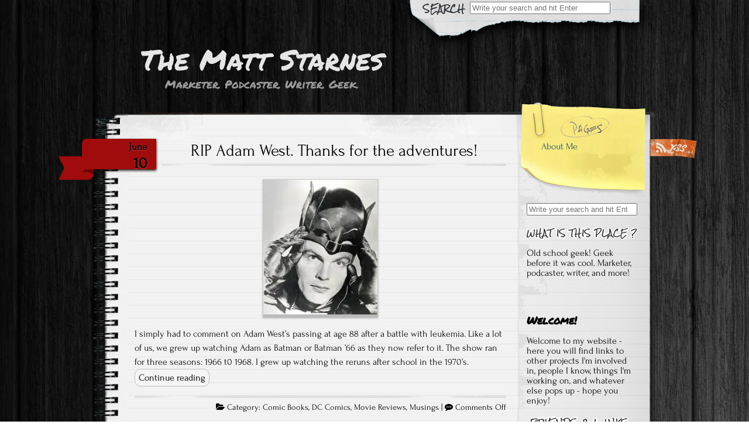

--- FILE ---
content_type: text/html; charset=UTF-8
request_url: https://themattstarnes.com/tag/comics/
body_size: 9456
content:


<!DOCTYPE html>
<!--[if IE 7]>
    <html class="ie ie7" lang="en-US">
<![endif]-->
<!--[if IE 8]>
    <html class="ie ie8" lang="en-US">
<![endif]-->
<!--[if !(IE 7) | !(IE 8)  ]><!-->
    <html lang="en-US">
<!--<![endif]-->

<head>
    <meta http-equiv="Content-Type" content="text/html; charset=UTF-8" />

    <link rel="stylesheet" href="https://themattstarnes.com/wp-content/themes/anarcho-notepad/style.css" type="text/css" media="screen" />

    <link rel="profile" href="https://gmpg.org/xfn/11">
    <link rel="pingback" href="https://themattstarnes.com/xmlrpc.php">

    <title>comics &#8211; The Matt Starnes</title>
<meta name='robots' content='max-image-preview:large' />
	<style>img:is([sizes="auto" i], [sizes^="auto," i]) { contain-intrinsic-size: 3000px 1500px }</style>
	<link rel='dns-prefetch' href='//stats.wp.com' />
<link rel='dns-prefetch' href='//v0.wordpress.com' />
<link rel='dns-prefetch' href='//widgets.wp.com' />
<link rel='dns-prefetch' href='//s0.wp.com' />
<link rel='dns-prefetch' href='//0.gravatar.com' />
<link rel='dns-prefetch' href='//1.gravatar.com' />
<link rel='dns-prefetch' href='//2.gravatar.com' />
<link rel='preconnect' href='//i0.wp.com' />
<link rel='preconnect' href='//c0.wp.com' />
<link rel="alternate" type="application/rss+xml" title="The Matt Starnes &raquo; Feed" href="https://themattstarnes.com/feed/" />
<link rel="alternate" type="application/rss+xml" title="The Matt Starnes &raquo; Comments Feed" href="https://themattstarnes.com/comments/feed/" />
<link rel="alternate" type="application/rss+xml" title="The Matt Starnes &raquo; comics Tag Feed" href="https://themattstarnes.com/tag/comics/feed/" />
<script type="text/javascript">
/* <![CDATA[ */
window._wpemojiSettings = {"baseUrl":"https:\/\/s.w.org\/images\/core\/emoji\/16.0.1\/72x72\/","ext":".png","svgUrl":"https:\/\/s.w.org\/images\/core\/emoji\/16.0.1\/svg\/","svgExt":".svg","source":{"concatemoji":"https:\/\/themattstarnes.com\/wp-includes\/js\/wp-emoji-release.min.js?ver=cc93b49f0db07fae9bd79821447168ce"}};
/*! This file is auto-generated */
!function(s,n){var o,i,e;function c(e){try{var t={supportTests:e,timestamp:(new Date).valueOf()};sessionStorage.setItem(o,JSON.stringify(t))}catch(e){}}function p(e,t,n){e.clearRect(0,0,e.canvas.width,e.canvas.height),e.fillText(t,0,0);var t=new Uint32Array(e.getImageData(0,0,e.canvas.width,e.canvas.height).data),a=(e.clearRect(0,0,e.canvas.width,e.canvas.height),e.fillText(n,0,0),new Uint32Array(e.getImageData(0,0,e.canvas.width,e.canvas.height).data));return t.every(function(e,t){return e===a[t]})}function u(e,t){e.clearRect(0,0,e.canvas.width,e.canvas.height),e.fillText(t,0,0);for(var n=e.getImageData(16,16,1,1),a=0;a<n.data.length;a++)if(0!==n.data[a])return!1;return!0}function f(e,t,n,a){switch(t){case"flag":return n(e,"\ud83c\udff3\ufe0f\u200d\u26a7\ufe0f","\ud83c\udff3\ufe0f\u200b\u26a7\ufe0f")?!1:!n(e,"\ud83c\udde8\ud83c\uddf6","\ud83c\udde8\u200b\ud83c\uddf6")&&!n(e,"\ud83c\udff4\udb40\udc67\udb40\udc62\udb40\udc65\udb40\udc6e\udb40\udc67\udb40\udc7f","\ud83c\udff4\u200b\udb40\udc67\u200b\udb40\udc62\u200b\udb40\udc65\u200b\udb40\udc6e\u200b\udb40\udc67\u200b\udb40\udc7f");case"emoji":return!a(e,"\ud83e\udedf")}return!1}function g(e,t,n,a){var r="undefined"!=typeof WorkerGlobalScope&&self instanceof WorkerGlobalScope?new OffscreenCanvas(300,150):s.createElement("canvas"),o=r.getContext("2d",{willReadFrequently:!0}),i=(o.textBaseline="top",o.font="600 32px Arial",{});return e.forEach(function(e){i[e]=t(o,e,n,a)}),i}function t(e){var t=s.createElement("script");t.src=e,t.defer=!0,s.head.appendChild(t)}"undefined"!=typeof Promise&&(o="wpEmojiSettingsSupports",i=["flag","emoji"],n.supports={everything:!0,everythingExceptFlag:!0},e=new Promise(function(e){s.addEventListener("DOMContentLoaded",e,{once:!0})}),new Promise(function(t){var n=function(){try{var e=JSON.parse(sessionStorage.getItem(o));if("object"==typeof e&&"number"==typeof e.timestamp&&(new Date).valueOf()<e.timestamp+604800&&"object"==typeof e.supportTests)return e.supportTests}catch(e){}return null}();if(!n){if("undefined"!=typeof Worker&&"undefined"!=typeof OffscreenCanvas&&"undefined"!=typeof URL&&URL.createObjectURL&&"undefined"!=typeof Blob)try{var e="postMessage("+g.toString()+"("+[JSON.stringify(i),f.toString(),p.toString(),u.toString()].join(",")+"));",a=new Blob([e],{type:"text/javascript"}),r=new Worker(URL.createObjectURL(a),{name:"wpTestEmojiSupports"});return void(r.onmessage=function(e){c(n=e.data),r.terminate(),t(n)})}catch(e){}c(n=g(i,f,p,u))}t(n)}).then(function(e){for(var t in e)n.supports[t]=e[t],n.supports.everything=n.supports.everything&&n.supports[t],"flag"!==t&&(n.supports.everythingExceptFlag=n.supports.everythingExceptFlag&&n.supports[t]);n.supports.everythingExceptFlag=n.supports.everythingExceptFlag&&!n.supports.flag,n.DOMReady=!1,n.readyCallback=function(){n.DOMReady=!0}}).then(function(){return e}).then(function(){var e;n.supports.everything||(n.readyCallback(),(e=n.source||{}).concatemoji?t(e.concatemoji):e.wpemoji&&e.twemoji&&(t(e.twemoji),t(e.wpemoji)))}))}((window,document),window._wpemojiSettings);
/* ]]> */
</script>
<style id='wp-emoji-styles-inline-css' type='text/css'>

	img.wp-smiley, img.emoji {
		display: inline !important;
		border: none !important;
		box-shadow: none !important;
		height: 1em !important;
		width: 1em !important;
		margin: 0 0.07em !important;
		vertical-align: -0.1em !important;
		background: none !important;
		padding: 0 !important;
	}
</style>
<link rel='stylesheet' id='wp-block-library-css' href='https://c0.wp.com/c/6.8.3/wp-includes/css/dist/block-library/style.min.css' type='text/css' media='all' />
<style id='classic-theme-styles-inline-css' type='text/css'>
/*! This file is auto-generated */
.wp-block-button__link{color:#fff;background-color:#32373c;border-radius:9999px;box-shadow:none;text-decoration:none;padding:calc(.667em + 2px) calc(1.333em + 2px);font-size:1.125em}.wp-block-file__button{background:#32373c;color:#fff;text-decoration:none}
</style>
<link rel='stylesheet' id='mediaelement-css' href='https://c0.wp.com/c/6.8.3/wp-includes/js/mediaelement/mediaelementplayer-legacy.min.css' type='text/css' media='all' />
<link rel='stylesheet' id='wp-mediaelement-css' href='https://c0.wp.com/c/6.8.3/wp-includes/js/mediaelement/wp-mediaelement.min.css' type='text/css' media='all' />
<style id='jetpack-sharing-buttons-style-inline-css' type='text/css'>
.jetpack-sharing-buttons__services-list{display:flex;flex-direction:row;flex-wrap:wrap;gap:0;list-style-type:none;margin:5px;padding:0}.jetpack-sharing-buttons__services-list.has-small-icon-size{font-size:12px}.jetpack-sharing-buttons__services-list.has-normal-icon-size{font-size:16px}.jetpack-sharing-buttons__services-list.has-large-icon-size{font-size:24px}.jetpack-sharing-buttons__services-list.has-huge-icon-size{font-size:36px}@media print{.jetpack-sharing-buttons__services-list{display:none!important}}.editor-styles-wrapper .wp-block-jetpack-sharing-buttons{gap:0;padding-inline-start:0}ul.jetpack-sharing-buttons__services-list.has-background{padding:1.25em 2.375em}
</style>
<style id='global-styles-inline-css' type='text/css'>
:root{--wp--preset--aspect-ratio--square: 1;--wp--preset--aspect-ratio--4-3: 4/3;--wp--preset--aspect-ratio--3-4: 3/4;--wp--preset--aspect-ratio--3-2: 3/2;--wp--preset--aspect-ratio--2-3: 2/3;--wp--preset--aspect-ratio--16-9: 16/9;--wp--preset--aspect-ratio--9-16: 9/16;--wp--preset--color--black: #000000;--wp--preset--color--cyan-bluish-gray: #abb8c3;--wp--preset--color--white: #ffffff;--wp--preset--color--pale-pink: #f78da7;--wp--preset--color--vivid-red: #cf2e2e;--wp--preset--color--luminous-vivid-orange: #ff6900;--wp--preset--color--luminous-vivid-amber: #fcb900;--wp--preset--color--light-green-cyan: #7bdcb5;--wp--preset--color--vivid-green-cyan: #00d084;--wp--preset--color--pale-cyan-blue: #8ed1fc;--wp--preset--color--vivid-cyan-blue: #0693e3;--wp--preset--color--vivid-purple: #9b51e0;--wp--preset--gradient--vivid-cyan-blue-to-vivid-purple: linear-gradient(135deg,rgba(6,147,227,1) 0%,rgb(155,81,224) 100%);--wp--preset--gradient--light-green-cyan-to-vivid-green-cyan: linear-gradient(135deg,rgb(122,220,180) 0%,rgb(0,208,130) 100%);--wp--preset--gradient--luminous-vivid-amber-to-luminous-vivid-orange: linear-gradient(135deg,rgba(252,185,0,1) 0%,rgba(255,105,0,1) 100%);--wp--preset--gradient--luminous-vivid-orange-to-vivid-red: linear-gradient(135deg,rgba(255,105,0,1) 0%,rgb(207,46,46) 100%);--wp--preset--gradient--very-light-gray-to-cyan-bluish-gray: linear-gradient(135deg,rgb(238,238,238) 0%,rgb(169,184,195) 100%);--wp--preset--gradient--cool-to-warm-spectrum: linear-gradient(135deg,rgb(74,234,220) 0%,rgb(151,120,209) 20%,rgb(207,42,186) 40%,rgb(238,44,130) 60%,rgb(251,105,98) 80%,rgb(254,248,76) 100%);--wp--preset--gradient--blush-light-purple: linear-gradient(135deg,rgb(255,206,236) 0%,rgb(152,150,240) 100%);--wp--preset--gradient--blush-bordeaux: linear-gradient(135deg,rgb(254,205,165) 0%,rgb(254,45,45) 50%,rgb(107,0,62) 100%);--wp--preset--gradient--luminous-dusk: linear-gradient(135deg,rgb(255,203,112) 0%,rgb(199,81,192) 50%,rgb(65,88,208) 100%);--wp--preset--gradient--pale-ocean: linear-gradient(135deg,rgb(255,245,203) 0%,rgb(182,227,212) 50%,rgb(51,167,181) 100%);--wp--preset--gradient--electric-grass: linear-gradient(135deg,rgb(202,248,128) 0%,rgb(113,206,126) 100%);--wp--preset--gradient--midnight: linear-gradient(135deg,rgb(2,3,129) 0%,rgb(40,116,252) 100%);--wp--preset--font-size--small: 13px;--wp--preset--font-size--medium: 20px;--wp--preset--font-size--large: 36px;--wp--preset--font-size--x-large: 42px;--wp--preset--spacing--20: 0.44rem;--wp--preset--spacing--30: 0.67rem;--wp--preset--spacing--40: 1rem;--wp--preset--spacing--50: 1.5rem;--wp--preset--spacing--60: 2.25rem;--wp--preset--spacing--70: 3.38rem;--wp--preset--spacing--80: 5.06rem;--wp--preset--shadow--natural: 6px 6px 9px rgba(0, 0, 0, 0.2);--wp--preset--shadow--deep: 12px 12px 50px rgba(0, 0, 0, 0.4);--wp--preset--shadow--sharp: 6px 6px 0px rgba(0, 0, 0, 0.2);--wp--preset--shadow--outlined: 6px 6px 0px -3px rgba(255, 255, 255, 1), 6px 6px rgba(0, 0, 0, 1);--wp--preset--shadow--crisp: 6px 6px 0px rgba(0, 0, 0, 1);}:where(.is-layout-flex){gap: 0.5em;}:where(.is-layout-grid){gap: 0.5em;}body .is-layout-flex{display: flex;}.is-layout-flex{flex-wrap: wrap;align-items: center;}.is-layout-flex > :is(*, div){margin: 0;}body .is-layout-grid{display: grid;}.is-layout-grid > :is(*, div){margin: 0;}:where(.wp-block-columns.is-layout-flex){gap: 2em;}:where(.wp-block-columns.is-layout-grid){gap: 2em;}:where(.wp-block-post-template.is-layout-flex){gap: 1.25em;}:where(.wp-block-post-template.is-layout-grid){gap: 1.25em;}.has-black-color{color: var(--wp--preset--color--black) !important;}.has-cyan-bluish-gray-color{color: var(--wp--preset--color--cyan-bluish-gray) !important;}.has-white-color{color: var(--wp--preset--color--white) !important;}.has-pale-pink-color{color: var(--wp--preset--color--pale-pink) !important;}.has-vivid-red-color{color: var(--wp--preset--color--vivid-red) !important;}.has-luminous-vivid-orange-color{color: var(--wp--preset--color--luminous-vivid-orange) !important;}.has-luminous-vivid-amber-color{color: var(--wp--preset--color--luminous-vivid-amber) !important;}.has-light-green-cyan-color{color: var(--wp--preset--color--light-green-cyan) !important;}.has-vivid-green-cyan-color{color: var(--wp--preset--color--vivid-green-cyan) !important;}.has-pale-cyan-blue-color{color: var(--wp--preset--color--pale-cyan-blue) !important;}.has-vivid-cyan-blue-color{color: var(--wp--preset--color--vivid-cyan-blue) !important;}.has-vivid-purple-color{color: var(--wp--preset--color--vivid-purple) !important;}.has-black-background-color{background-color: var(--wp--preset--color--black) !important;}.has-cyan-bluish-gray-background-color{background-color: var(--wp--preset--color--cyan-bluish-gray) !important;}.has-white-background-color{background-color: var(--wp--preset--color--white) !important;}.has-pale-pink-background-color{background-color: var(--wp--preset--color--pale-pink) !important;}.has-vivid-red-background-color{background-color: var(--wp--preset--color--vivid-red) !important;}.has-luminous-vivid-orange-background-color{background-color: var(--wp--preset--color--luminous-vivid-orange) !important;}.has-luminous-vivid-amber-background-color{background-color: var(--wp--preset--color--luminous-vivid-amber) !important;}.has-light-green-cyan-background-color{background-color: var(--wp--preset--color--light-green-cyan) !important;}.has-vivid-green-cyan-background-color{background-color: var(--wp--preset--color--vivid-green-cyan) !important;}.has-pale-cyan-blue-background-color{background-color: var(--wp--preset--color--pale-cyan-blue) !important;}.has-vivid-cyan-blue-background-color{background-color: var(--wp--preset--color--vivid-cyan-blue) !important;}.has-vivid-purple-background-color{background-color: var(--wp--preset--color--vivid-purple) !important;}.has-black-border-color{border-color: var(--wp--preset--color--black) !important;}.has-cyan-bluish-gray-border-color{border-color: var(--wp--preset--color--cyan-bluish-gray) !important;}.has-white-border-color{border-color: var(--wp--preset--color--white) !important;}.has-pale-pink-border-color{border-color: var(--wp--preset--color--pale-pink) !important;}.has-vivid-red-border-color{border-color: var(--wp--preset--color--vivid-red) !important;}.has-luminous-vivid-orange-border-color{border-color: var(--wp--preset--color--luminous-vivid-orange) !important;}.has-luminous-vivid-amber-border-color{border-color: var(--wp--preset--color--luminous-vivid-amber) !important;}.has-light-green-cyan-border-color{border-color: var(--wp--preset--color--light-green-cyan) !important;}.has-vivid-green-cyan-border-color{border-color: var(--wp--preset--color--vivid-green-cyan) !important;}.has-pale-cyan-blue-border-color{border-color: var(--wp--preset--color--pale-cyan-blue) !important;}.has-vivid-cyan-blue-border-color{border-color: var(--wp--preset--color--vivid-cyan-blue) !important;}.has-vivid-purple-border-color{border-color: var(--wp--preset--color--vivid-purple) !important;}.has-vivid-cyan-blue-to-vivid-purple-gradient-background{background: var(--wp--preset--gradient--vivid-cyan-blue-to-vivid-purple) !important;}.has-light-green-cyan-to-vivid-green-cyan-gradient-background{background: var(--wp--preset--gradient--light-green-cyan-to-vivid-green-cyan) !important;}.has-luminous-vivid-amber-to-luminous-vivid-orange-gradient-background{background: var(--wp--preset--gradient--luminous-vivid-amber-to-luminous-vivid-orange) !important;}.has-luminous-vivid-orange-to-vivid-red-gradient-background{background: var(--wp--preset--gradient--luminous-vivid-orange-to-vivid-red) !important;}.has-very-light-gray-to-cyan-bluish-gray-gradient-background{background: var(--wp--preset--gradient--very-light-gray-to-cyan-bluish-gray) !important;}.has-cool-to-warm-spectrum-gradient-background{background: var(--wp--preset--gradient--cool-to-warm-spectrum) !important;}.has-blush-light-purple-gradient-background{background: var(--wp--preset--gradient--blush-light-purple) !important;}.has-blush-bordeaux-gradient-background{background: var(--wp--preset--gradient--blush-bordeaux) !important;}.has-luminous-dusk-gradient-background{background: var(--wp--preset--gradient--luminous-dusk) !important;}.has-pale-ocean-gradient-background{background: var(--wp--preset--gradient--pale-ocean) !important;}.has-electric-grass-gradient-background{background: var(--wp--preset--gradient--electric-grass) !important;}.has-midnight-gradient-background{background: var(--wp--preset--gradient--midnight) !important;}.has-small-font-size{font-size: var(--wp--preset--font-size--small) !important;}.has-medium-font-size{font-size: var(--wp--preset--font-size--medium) !important;}.has-large-font-size{font-size: var(--wp--preset--font-size--large) !important;}.has-x-large-font-size{font-size: var(--wp--preset--font-size--x-large) !important;}
:where(.wp-block-post-template.is-layout-flex){gap: 1.25em;}:where(.wp-block-post-template.is-layout-grid){gap: 1.25em;}
:where(.wp-block-columns.is-layout-flex){gap: 2em;}:where(.wp-block-columns.is-layout-grid){gap: 2em;}
:root :where(.wp-block-pullquote){font-size: 1.5em;line-height: 1.6;}
</style>
<link rel='stylesheet' id='anarcho-font-awesome-css-css' href='https://themattstarnes.com/wp-content/themes/anarcho-notepad/fonts/font-awesome/css/font-awesome.css?ver=2.48' type='text/css' media='screen' />
<link rel='stylesheet' id='jetpack_likes-css' href='https://c0.wp.com/p/jetpack/15.4/modules/likes/style.css' type='text/css' media='all' />
<script type="text/javascript" src="https://c0.wp.com/c/6.8.3/wp-includes/js/jquery/jquery.min.js" id="jquery-core-js"></script>
<script type="text/javascript" src="https://c0.wp.com/c/6.8.3/wp-includes/js/jquery/jquery-migrate.min.js" id="jquery-migrate-js"></script>
<link rel="https://api.w.org/" href="https://themattstarnes.com/wp-json/" /><link rel="alternate" title="JSON" type="application/json" href="https://themattstarnes.com/wp-json/wp/v2/tags/28" /><link rel="EditURI" type="application/rsd+xml" title="RSD" href="https://themattstarnes.com/xmlrpc.php?rsd" />
	<style>img#wpstats{display:none}</style>
		<link href='//fonts.googleapis.com/css?family=Permanent+Marker' rel='stylesheet' type='text/css'>
<link href='//fonts.googleapis.com/css?family=Permanent+Marker' rel='stylesheet' type='text/css'>
<link href='//fonts.googleapis.com/css?family=Permanent+Marker' rel='stylesheet' type='text/css'>
<link href='//fonts.googleapis.com/css?family=' rel='stylesheet' type='text/css'>
        <style type="text/css" media="screen">
            body.custom-background {
            -webkit-background-size: ;
            -moz-background-size: ;
            -o-background-size: ;
            background-size: ;
        }
            .site-title {
            font-family: Permanent Marker;
            color: ;
        }
            .site-description {
            font-family: Permanent Marker;
            color: #9b9b9b;
        }
            #content .col01 .post-inner {
            font-family: Forum;
            font-size: ;
        }
            .site-header {
            background: url( https://themattstarnes.com/wp-content/themes/anarcho-notepad/images/outer-back-search.png ) no-repeat top center;
        }
            </style>
    <style type="text/css" id="custom-background-css">
body.custom-background { background-image: url("https://themattstarnes.com/wp-content/themes/anarcho-notepad/images/background.png"); background-position: left top; background-size: auto; background-repeat: repeat; background-attachment: scroll; }
</style>
	
<!-- Jetpack Open Graph Tags -->
<meta property="og:type" content="website" />
<meta property="og:title" content="comics &#8211; The Matt Starnes" />
<meta property="og:url" content="https://themattstarnes.com/tag/comics/" />
<meta property="og:site_name" content="The Matt Starnes" />
<meta property="og:image" content="https://s0.wp.com/i/blank.jpg" />
<meta property="og:image:width" content="200" />
<meta property="og:image:height" content="200" />
<meta property="og:image:alt" content="" />
<meta property="og:locale" content="en_US" />
<meta name="twitter:site" content="@mattstarnes" />

<!-- End Jetpack Open Graph Tags -->

</head>

<body data-rsssl=1 class="archive tag tag-comics tag-28 custom-background wp-theme-anarcho-notepad">

    
    <header id="masthead" class="site-header" role="banner">

                <div class="top-search-form">
            
<div id="search">

    
    <form role="search" method="get" class="search-form" action="https://themattstarnes.com">
        <label>
            <span class="screen-reader-text">
                Search for:            </span>
            <input type="search" class="search-field" placeholder="Write your search and hit Enter" value="" name="s" title="Search" />
        </label>
        <input type="submit" class="search-submit" value="Search" />
    </form>
</div>
        </div>
        
        <div id="title">
            <a class="home-link" href="https://themattstarnes.com/" title="The Matt Starnes" rel="home">

                
                                <p class="site-title">
                    The Matt Starnes                </p>
                                <p class="site-description">
                    Marketer. Podcaster. Writer. Geek.                </p>

            </a>
        </div>

    </header>

<section id="content" role="main">
    <div class="col01">

        
                
        <article id="post-182" class="post-182 post type-post status-publish format-standard has-post-thumbnail hentry category-comic-books category-dc-comics category-movie-reviews category-musings tag-batman tag-batman-66 tag-comics tag-dc-comics tag-nightwing tag-robin">

            <a href="https://themattstarnes.com/2017/06/rip-adam-west-thanks-for-the-adventures/"><div class="date-tab">
                        <span class="month">June</span>
                        <span class="day">10</span>
                     </div></a>
            <h2 class="post-title">
                <a href="https://themattstarnes.com/2017/06/rip-adam-west-thanks-for-the-adventures/" rel="bookmark" title="Permanent Link to RIP Adam West. Thanks for the adventures!">
                    RIP Adam West. Thanks for the adventures!                </a>
            </h2>

            <div class="post-inner">
                <a href="https://themattstarnes.com/2017/06/rip-adam-west-thanks-for-the-adventures/">
                    <img width="195" height="230" src="https://i0.wp.com/themattstarnes.com/wp-content/uploads/2017/06/adam-west-batman.jpeg?fit=195%2C230&amp;ssl=1" class="attachment-post-thumbnail size-post-thumbnail wp-post-image" alt="Adam West Batman" decoding="async" srcset="https://i0.wp.com/themattstarnes.com/wp-content/uploads/2017/06/adam-west-batman.jpeg?w=207&amp;ssl=1 207w, https://i0.wp.com/themattstarnes.com/wp-content/uploads/2017/06/adam-west-batman.jpeg?resize=195%2C230&amp;ssl=1 195w" sizes="(max-width: 195px) 100vw, 195px" data-attachment-id="183" data-permalink="https://themattstarnes.com/2017/06/rip-adam-west-thanks-for-the-adventures/adam-west-batman/" data-orig-file="https://i0.wp.com/themattstarnes.com/wp-content/uploads/2017/06/adam-west-batman.jpeg?fit=207%2C244&amp;ssl=1" data-orig-size="207,244" data-comments-opened="1" data-image-meta="{&quot;aperture&quot;:&quot;0&quot;,&quot;credit&quot;:&quot;&quot;,&quot;camera&quot;:&quot;&quot;,&quot;caption&quot;:&quot;&quot;,&quot;created_timestamp&quot;:&quot;0&quot;,&quot;copyright&quot;:&quot;&quot;,&quot;focal_length&quot;:&quot;0&quot;,&quot;iso&quot;:&quot;0&quot;,&quot;shutter_speed&quot;:&quot;0&quot;,&quot;title&quot;:&quot;&quot;,&quot;orientation&quot;:&quot;0&quot;}" data-image-title="adam west batman" data-image-description="" data-image-caption="" data-medium-file="https://i0.wp.com/themattstarnes.com/wp-content/uploads/2017/06/adam-west-batman.jpeg?fit=207%2C244&amp;ssl=1" data-large-file="https://i0.wp.com/themattstarnes.com/wp-content/uploads/2017/06/adam-west-batman.jpeg?fit=207%2C244&amp;ssl=1" />                </a>
                <p>I simply had to comment on Adam West&#8217;s passing at age 88 after a battle with leukemia. Like a lot of us, we grew up watching Adam as Batman or Batman &#8217;66 as they now refer to it. The show ran for three seasons: 1966 t0 1968. I grew up watching the reruns after school in the 1970&#8217;s.  <a href="https://themattstarnes.com/2017/06/rip-adam-west-thanks-for-the-adventures/#more-182" class="more-link">Continue reading</a></p>
            </div>

                <div class="meta">
                        <i class="fa fa-folder-open"></i>
                Category: <a href="https://themattstarnes.com/category/comic-books/" rel="category tag">Comic Books</a>, <a href="https://themattstarnes.com/category/dc-comics/" rel="category tag">DC Comics</a>, <a href="https://themattstarnes.com/category/movie-reviews/" rel="category tag">Movie Reviews</a>, <a href="https://themattstarnes.com/category/musings/" rel="category tag">Musings</a>                |
                <i class="fa fa-commenting"></i>
                <span>Comments Off<span class="screen-reader-text"> on RIP Adam West. Thanks for the adventures!</span></span>        </div>
        
        </article>

        
        <article id="post-136" class="post-136 post type-post status-publish format-standard has-post-thumbnail hentry category-comic-books category-image-comics tag-comics tag-image-comics tag-immortals tag-the-old-guard">

            <a href="https://themattstarnes.com/2017/04/the-old-guard-3-love-is-like-war/"><div class="date-tab">
                        <span class="month">April</span>
                        <span class="day">28</span>
                     </div></a>
            <h2 class="post-title">
                <a href="https://themattstarnes.com/2017/04/the-old-guard-3-love-is-like-war/" rel="bookmark" title="Permanent Link to The Old Guard 3, love is like war">
                    The Old Guard 3, love is like war                </a>
            </h2>

            <div class="post-inner">
                <a href="https://themattstarnes.com/2017/04/the-old-guard-3-love-is-like-war/">
                    <img width="149" height="230" src="https://i0.wp.com/themattstarnes.com/wp-content/uploads/2017/04/old-guard-3-cover-image-comics.png?fit=149%2C230&amp;ssl=1" class="attachment-post-thumbnail size-post-thumbnail wp-post-image" alt="The Old Guard 3 comic book cover" decoding="async" srcset="https://i0.wp.com/themattstarnes.com/wp-content/uploads/2017/04/old-guard-3-cover-image-comics.png?w=181&amp;ssl=1 181w, https://i0.wp.com/themattstarnes.com/wp-content/uploads/2017/04/old-guard-3-cover-image-comics.png?resize=149%2C230&amp;ssl=1 149w" sizes="(max-width: 149px) 100vw, 149px" data-attachment-id="137" data-permalink="https://themattstarnes.com/2017/04/the-old-guard-3-love-is-like-war/old-guard-3-cover-image-comics/" data-orig-file="https://i0.wp.com/themattstarnes.com/wp-content/uploads/2017/04/old-guard-3-cover-image-comics.png?fit=181%2C279&amp;ssl=1" data-orig-size="181,279" data-comments-opened="1" data-image-meta="{&quot;aperture&quot;:&quot;0&quot;,&quot;credit&quot;:&quot;&quot;,&quot;camera&quot;:&quot;&quot;,&quot;caption&quot;:&quot;&quot;,&quot;created_timestamp&quot;:&quot;0&quot;,&quot;copyright&quot;:&quot;&quot;,&quot;focal_length&quot;:&quot;0&quot;,&quot;iso&quot;:&quot;0&quot;,&quot;shutter_speed&quot;:&quot;0&quot;,&quot;title&quot;:&quot;&quot;,&quot;orientation&quot;:&quot;0&quot;}" data-image-title="old guard 3 cover image comics" data-image-description="" data-image-caption="&lt;p&gt;Credit: Image Comics&lt;/p&gt;
" data-medium-file="https://i0.wp.com/themattstarnes.com/wp-content/uploads/2017/04/old-guard-3-cover-image-comics.png?fit=181%2C279&amp;ssl=1" data-large-file="https://i0.wp.com/themattstarnes.com/wp-content/uploads/2017/04/old-guard-3-cover-image-comics.png?fit=181%2C279&amp;ssl=1" />                </a>
                <p>The H.L Mecken quote on the inside cover of The Old Guard #3 applies to this comic, &#8220;Love is like war: easy to begin but very hard to stop.&#8221; Leandro Fernandez and Greg Rucka weave an addictive story that is easy to get into, but you don&#8217;t want it to end.</p>
<p> <a href="https://themattstarnes.com/2017/04/the-old-guard-3-love-is-like-war/#more-136" class="more-link">Continue reading</a></p>
            </div>

                <div class="meta">
                        <i class="fa fa-folder-open"></i>
                Category: <a href="https://themattstarnes.com/category/comic-books/" rel="category tag">Comic Books</a>, <a href="https://themattstarnes.com/category/comic-books/image-comics/" rel="category tag">Image Comics</a>                |
                <i class="fa fa-commenting"></i>
                <span>Comments Off<span class="screen-reader-text"> on The Old Guard 3, love is like war</span></span>        </div>
        
        </article>

        
        <article id="post-126" class="post-126 post type-post status-publish format-standard has-post-thumbnail hentry category-comic-books category-dc-comics tag-batman tag-bernie-wrightson tag-comics tag-dc-comics tag-nightwing">

            <a href="https://themattstarnes.com/2017/04/nightwing-must-fcking-die-part-four/"><div class="date-tab">
                        <span class="month">April</span>
                        <span class="day">24</span>
                     </div></a>
            <h2 class="post-title">
                <a href="https://themattstarnes.com/2017/04/nightwing-must-fcking-die-part-four/" rel="bookmark" title="Permanent Link to Nightwing Must F*cking Die! Part Four">
                    Nightwing Must F*cking Die! Part Four                </a>
            </h2>

            <div class="post-inner">
                <a href="https://themattstarnes.com/2017/04/nightwing-must-fcking-die-part-four/">
                    <img width="152" height="230" src="https://i0.wp.com/themattstarnes.com/wp-content/uploads/2017/04/Nightwing-19-Cover.jpg?fit=152%2C230&amp;ssl=1" class="attachment-post-thumbnail size-post-thumbnail wp-post-image" alt="Nightwing 19 Cover" decoding="async" srcset="https://i0.wp.com/themattstarnes.com/wp-content/uploads/2017/04/Nightwing-19-Cover.jpg?w=192&amp;ssl=1 192w, https://i0.wp.com/themattstarnes.com/wp-content/uploads/2017/04/Nightwing-19-Cover.jpg?resize=152%2C230&amp;ssl=1 152w" sizes="(max-width: 152px) 100vw, 152px" data-attachment-id="127" data-permalink="https://themattstarnes.com/2017/04/nightwing-must-fcking-die-part-four/nightwing-19-cover/" data-orig-file="https://i0.wp.com/themattstarnes.com/wp-content/uploads/2017/04/Nightwing-19-Cover.jpg?fit=192%2C291&amp;ssl=1" data-orig-size="192,291" data-comments-opened="1" data-image-meta="{&quot;aperture&quot;:&quot;0&quot;,&quot;credit&quot;:&quot;&quot;,&quot;camera&quot;:&quot;&quot;,&quot;caption&quot;:&quot;&quot;,&quot;created_timestamp&quot;:&quot;0&quot;,&quot;copyright&quot;:&quot;&quot;,&quot;focal_length&quot;:&quot;0&quot;,&quot;iso&quot;:&quot;0&quot;,&quot;shutter_speed&quot;:&quot;0&quot;,&quot;title&quot;:&quot;&quot;,&quot;orientation&quot;:&quot;0&quot;}" data-image-title="Nightwing 19 Cover" data-image-description="" data-image-caption="&lt;p&gt;Nightwing 19 Cover copyright DC Comics&lt;/p&gt;
" data-medium-file="https://i0.wp.com/themattstarnes.com/wp-content/uploads/2017/04/Nightwing-19-Cover.jpg?fit=192%2C291&amp;ssl=1" data-large-file="https://i0.wp.com/themattstarnes.com/wp-content/uploads/2017/04/Nightwing-19-Cover.jpg?fit=192%2C291&amp;ssl=1" />                </a>
                <div class="content clear-both">
<p>In Nightwing #19, Nightwing is back! We&#8217;re in great hands with artists Javier Fernandez and Minkyu Jung&#8217;s solid sequentials, Chris Sotomayor&#8217;s versatile palette, and writer Tim Seeley&#8217;s pitch perfect script.</p>
<p> <a href="https://themattstarnes.com/2017/04/nightwing-must-fcking-die-part-four/#more-126" class="more-link">Continue reading</a></div>
            </div>

                <div class="meta">
                        <i class="fa fa-folder-open"></i>
                Category: <a href="https://themattstarnes.com/category/comic-books/" rel="category tag">Comic Books</a>, <a href="https://themattstarnes.com/category/dc-comics/" rel="category tag">DC Comics</a>                |
                <i class="fa fa-commenting"></i>
                <span>Comments Off<span class="screen-reader-text"> on Nightwing Must F*cking Die! Part Four</span></span>        </div>
        
        </article>

        
        <article id="post-120" class="post-120 post type-post status-publish format-standard has-post-thumbnail hentry category-comic-books category-dc-comics tag-batman tag-comics tag-dc-comics tag-nightwing">

            <a href="https://themattstarnes.com/2017/04/nightwing-must-die-review-up-on-the-charlotte-geeks/"><div class="date-tab">
                        <span class="month">April</span>
                        <span class="day">18</span>
                     </div></a>
            <h2 class="post-title">
                <a href="https://themattstarnes.com/2017/04/nightwing-must-die-review-up-on-the-charlotte-geeks/" rel="bookmark" title="Permanent Link to Nightwing Must Die review up on The Charlotte Geeks">
                    Nightwing Must Die review up on The Charlotte Geeks                </a>
            </h2>

            <div class="post-inner">
                <a href="https://themattstarnes.com/2017/04/nightwing-must-die-review-up-on-the-charlotte-geeks/">
                    <img width="409" height="230" src="https://i0.wp.com/themattstarnes.com/wp-content/uploads/2017/04/nightwing-678x381.jpeg?fit=409%2C230&amp;ssl=1" class="attachment-post-thumbnail size-post-thumbnail wp-post-image" alt="nightwing must die" decoding="async" loading="lazy" srcset="https://i0.wp.com/themattstarnes.com/wp-content/uploads/2017/04/nightwing-678x381.jpeg?resize=678%2C381&amp;ssl=1 678w, https://i0.wp.com/themattstarnes.com/wp-content/uploads/2017/04/nightwing-678x381.jpeg?resize=300%2C169&amp;ssl=1 300w, https://i0.wp.com/themattstarnes.com/wp-content/uploads/2017/04/nightwing-678x381.jpeg?resize=409%2C230&amp;ssl=1 409w" sizes="auto, (max-width: 409px) 100vw, 409px" data-attachment-id="121" data-permalink="https://themattstarnes.com/2017/04/nightwing-must-die-review-up-on-the-charlotte-geeks/nightwing-678x381/" data-orig-file="https://i0.wp.com/themattstarnes.com/wp-content/uploads/2017/04/nightwing-678x381.jpeg?fit=678%2C381&amp;ssl=1" data-orig-size="678,381" data-comments-opened="1" data-image-meta="{&quot;aperture&quot;:&quot;2.2&quot;,&quot;credit&quot;:&quot;&quot;,&quot;camera&quot;:&quot;iPhone 6 Plus&quot;,&quot;caption&quot;:&quot;&quot;,&quot;created_timestamp&quot;:&quot;1491669313&quot;,&quot;copyright&quot;:&quot;&quot;,&quot;focal_length&quot;:&quot;4.15&quot;,&quot;iso&quot;:&quot;125&quot;,&quot;shutter_speed&quot;:&quot;0.25&quot;,&quot;title&quot;:&quot;&quot;,&quot;orientation&quot;:&quot;1&quot;}" data-image-title="nightwing must die" data-image-description="" data-image-caption="" data-medium-file="https://i0.wp.com/themattstarnes.com/wp-content/uploads/2017/04/nightwing-678x381.jpeg?fit=300%2C169&amp;ssl=1" data-large-file="https://i0.wp.com/themattstarnes.com/wp-content/uploads/2017/04/nightwing-678x381.jpeg?fit=678%2C381&amp;ssl=1" />                </a>
                <p>Check out my review of the first chunk of the Nightwing Must Die! Story arc over at The Charlotte Geeks!</p>
<p><a href="http://www.charlottegeeks.com/comic-book-review-nightwing-must-die-parts-1-3/">http://www.charlottegeeks.com/comic-book-review-nightwing-must-die-parts-1-3/</a></p>
<p>http://www.charlottegeeks.com/comic-book-review-nightwing-must-die-parts-1-3/</p>
            </div>

                <div class="meta">
                        <i class="fa fa-folder-open"></i>
                Category: <a href="https://themattstarnes.com/category/comic-books/" rel="category tag">Comic Books</a>, <a href="https://themattstarnes.com/category/dc-comics/" rel="category tag">DC Comics</a>                |
                <i class="fa fa-commenting"></i>
                <span>Comments Off<span class="screen-reader-text"> on Nightwing Must Die review up on The Charlotte Geeks</span></span>        </div>
        
        </article>

        
        
        
    </div>

    
<aside id="sidebar" role="complementary">

    <!--FOLLOW-->
        <div class="follow">
        <a href="https://www.follow.it/now" target="_blank" rel="nofollow">
            <img src="https://themattstarnes.com/wp-content/themes/anarcho-notepad/images/follow.png" alt="RSS" />
        </a>
    </div>
        <!--END-FOLLOW-->

    <!--YELLOW STICKER-->
    <nav class="yellow-sticker-middle">
        <div class="menu"><ul>
<li class="page_item page-item-2"><a href="https://themattstarnes.com/about-me/">About Me</a></li>
</ul></div>
    </nav>
    <div class="yellow-sticker-bottom"></div>
    <!--END-YELLOW STICKER-->

    <aside id="search-2" class="widget widget_search">
<div id="search">

    
    <form role="search" method="get" class="search-form" action="https://themattstarnes.com">
        <label>
            <span class="screen-reader-text">
                Search for:            </span>
            <input type="search" class="search-field" placeholder="Write your search and hit Enter" value="" name="s" title="Search" />
        </label>
        <input type="submit" class="search-submit" value="Search" />
    </form>
</div>
</aside>
    <!--ABOUT (WIDGET)-->
        <div class="about-widget">
        <p>
            Old school geek! Geek before it was cool. Marketer, podcaster, writer, and more!
        </p>
    </div>
        <!--END-ABOUT (WIDGET)-->

    <aside id="text-2" class="widget widget_text"><h3 class="widget-title">Welcome!</h3>			<div class="textwidget">Welcome to my website - here you will find links to other projects I'm involved in, people I know, things I'm working on, and whatever else pops up - hope you enjoy! </div>
		</aside>
    <!--LINKS (WIDGET)-->
        <div class="links-widget">
        <p>
            <ul>
                <li><a href="http://www.guardiansofthegeekery.com" rel="me" title="My Podcast" target="_blank">Guardians of the Geekery</a></li>
<li><a href="http://joeywrites.com" rel="sweetheart" title="Website of The Giddygeeker" target="_blank">Joey Writes</a></li>
            </ul>
        </p>
    </div>
        <!--END-LINKS (WIDGET)-->

    
    <!--WHITE STICKER-->
        <div class="white-sticker-top"></div>
    <nav class="white-sticker-middle">
                                <ul>
            <li>
                <a href="https://themattstarnes.com/2018/10/what-if-back-as-one-shots-in-2018/">
                    <i class="fa fa-asterisk"></i>
                    What If? Back as one-shots in 2018!                </a>
            </li>
        </ul>
                <ul>
            <li>
                <a href="https://themattstarnes.com/2018/04/ready-player-one-review-up-on-the-charlotte-geeks/">
                    <i class="fa fa-asterisk"></i>
                    Ready Player One review up on the Charlotte Geeks                </a>
            </li>
        </ul>
                <ul>
            <li>
                <a href="https://themattstarnes.com/2017/07/check-out-the-guardians-of-the-geekery-review-of-spider-man-homecoming/">
                    <i class="fa fa-asterisk"></i>
                    Check out the Guardians of the Geekery review of Spider-man: Homecoming                </a>
            </li>
        </ul>
                <ul>
            <li>
                <a href="https://themattstarnes.com/2017/07/doctor-who-the-doctor-falls-review-capaldis-last-stand/">
                    <i class="fa fa-asterisk"></i>
                    Doctor Who The Doctor Falls review &#8211; Capaldi&#8217;s last stand                </a>
            </li>
        </ul>
                <ul>
            <li>
                <a href="https://themattstarnes.com/2017/06/doctor-who-world-enough-and-time-mondasain-cybermen-are-back/">
                    <i class="fa fa-asterisk"></i>
                    Doctor Who World Enough and Time &#8211; Mondasain Cybermen are back!                </a>
            </li>
        </ul>
                <ul>
            <li>
                <a href="https://themattstarnes.com/2017/06/doctor-who-the-eaters-of-light-the-hunt-is-on/">
                    <i class="fa fa-asterisk"></i>
                    Doctor Who The Eaters of Light &#8211; the hunt is on                </a>
            </li>
        </ul>
            </nav>
    <div class="white-sticker-bottom"></div>
        <!--END-WHITE STICKER-->

    
</aside>

<br clear="all">

</section>

<br clear="all">


<div class="notepad-bottom"></div>

<footer id="footer" class="footer" role="contentinfo">

    <div id="footer-widgets">
        <span>
                    </span>
        <span>
                    </span>
        <span>
                    </span>
    </div>

    <br clear="all">

    <script type="speculationrules">
{"prefetch":[{"source":"document","where":{"and":[{"href_matches":"\/*"},{"not":{"href_matches":["\/wp-*.php","\/wp-admin\/*","\/wp-content\/uploads\/*","\/wp-content\/*","\/wp-content\/plugins\/*","\/wp-content\/themes\/anarcho-notepad\/*","\/*\\?(.+)"]}},{"not":{"selector_matches":"a[rel~=\"nofollow\"]"}},{"not":{"selector_matches":".no-prefetch, .no-prefetch a"}}]},"eagerness":"conservative"}]}
</script>
<script type="text/javascript" src="https://themattstarnes.com/wp-content/themes/anarcho-notepad/js/smoothscroll.js?ver=2.48" id="anarcho-smooth-scroll-js-js"></script>
<script type="text/javascript" id="jetpack-stats-js-before">
/* <![CDATA[ */
_stq = window._stq || [];
_stq.push([ "view", {"v":"ext","blog":"127798312","post":"0","tz":"-5","srv":"themattstarnes.com","arch_tag":"comics","arch_results":"4","j":"1:15.4"} ]);
_stq.push([ "clickTrackerInit", "127798312", "0" ]);
/* ]]> */
</script>
<script type="text/javascript" src="https://stats.wp.com/e-202605.js" id="jetpack-stats-js" defer="defer" data-wp-strategy="defer"></script>
Copyright 2019. All rights reserved. Matt Starnes<br><div class="anarchocopy" style="margin-top:10px;">WordPress theme "<a title="Theme page" target="_blank" href=https://www.spacexchimp.com/themes/anarcho-notepad.html>Anarcho Notepad</a>" by <a title="Theme author" target="_blank" href=https://www.spacexchimp.com/>Space X-Chimp</a>.</div>
            <a class="scroll-to-top" href="#top">
                <i class="fa fa-arrow-up fa-lg"></i>
            </a>
        		<script>'undefined'=== typeof _trfq || (window._trfq = []);'undefined'=== typeof _trfd && (window._trfd=[]),
                _trfd.push({'tccl.baseHost':'secureserver.net'}),
                _trfd.push({'ap':'wpaas_v2'},
                    {'server':'652f2d65a83a'},
                    {'pod':'c8-prod-p3-us-west-2'},
                                        {'xid':'45516156'},
                    {'wp':'6.8.3'},
                    {'php':'7.4.33.12'},
                    {'loggedin':'0'},
                    {'cdn':'1'},
                    {'builder':''},
                    {'theme':'anarcho-notepad'},
                    {'wds':'0'},
                    {'wp_alloptions_count':'318'},
                    {'wp_alloptions_bytes':'151370'},
                    {'gdl_coming_soon_page':'0'}
                    , {'appid':'887581'}                 );
            var trafficScript = document.createElement('script'); trafficScript.src = 'https://img1.wsimg.com/signals/js/clients/scc-c2/scc-c2.min.js'; window.document.head.appendChild(trafficScript);</script>
		<script>window.addEventListener('click', function (elem) { var _elem$target, _elem$target$dataset, _window, _window$_trfq; return (elem === null || elem === void 0 ? void 0 : (_elem$target = elem.target) === null || _elem$target === void 0 ? void 0 : (_elem$target$dataset = _elem$target.dataset) === null || _elem$target$dataset === void 0 ? void 0 : _elem$target$dataset.eid) && ((_window = window) === null || _window === void 0 ? void 0 : (_window$_trfq = _window._trfq) === null || _window$_trfq === void 0 ? void 0 : _window$_trfq.push(["cmdLogEvent", "click", elem.target.dataset.eid]));});</script>
		<script src='https://img1.wsimg.com/traffic-assets/js/tccl-tti.min.js' onload="window.tti.calculateTTI()"></script>
		
    <br>

</footer>

</body>
</html>
